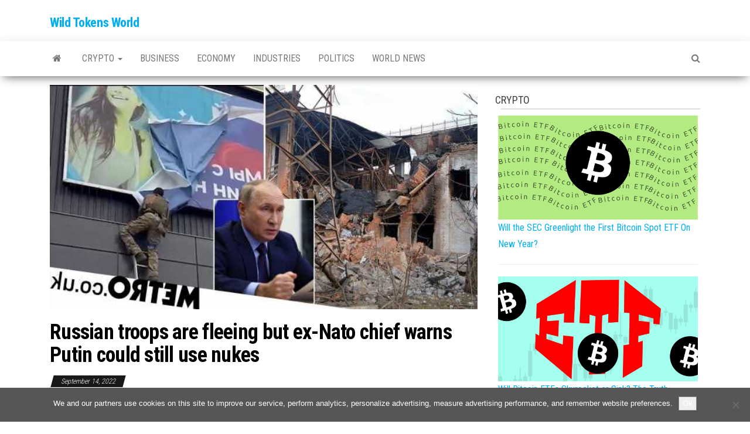

--- FILE ---
content_type: text/html; charset=utf-8
request_url: https://www.google.com/recaptcha/api2/aframe
body_size: 266
content:
<!DOCTYPE HTML><html><head><meta http-equiv="content-type" content="text/html; charset=UTF-8"></head><body><script nonce="drj0ZgRM5qFQaifLpgkVfA">/** Anti-fraud and anti-abuse applications only. See google.com/recaptcha */ try{var clients={'sodar':'https://pagead2.googlesyndication.com/pagead/sodar?'};window.addEventListener("message",function(a){try{if(a.source===window.parent){var b=JSON.parse(a.data);var c=clients[b['id']];if(c){var d=document.createElement('img');d.src=c+b['params']+'&rc='+(localStorage.getItem("rc::a")?sessionStorage.getItem("rc::b"):"");window.document.body.appendChild(d);sessionStorage.setItem("rc::e",parseInt(sessionStorage.getItem("rc::e")||0)+1);localStorage.setItem("rc::h",'1768901337682');}}}catch(b){}});window.parent.postMessage("_grecaptcha_ready", "*");}catch(b){}</script></body></html>